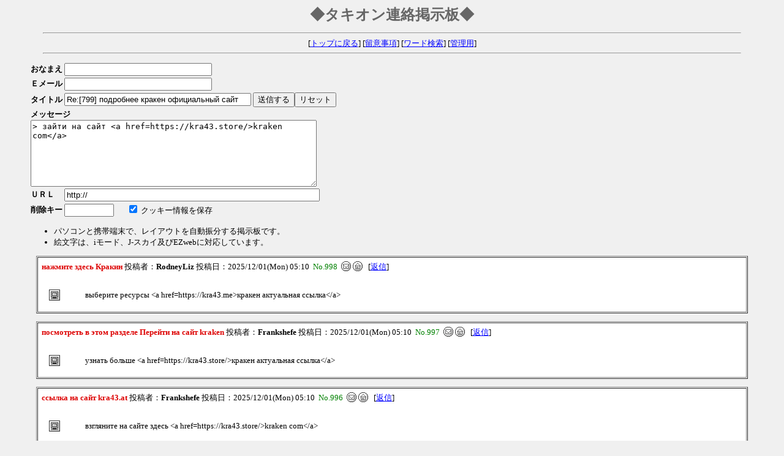

--- FILE ---
content_type: text/html
request_url: http://www2g.biglobe.ne.jp/ichi/tachyon/cgi/epad.cgi?res=626
body_size: 11231
content:
<html><head>
<META HTTP-EQUIV="Content-type" CONTENT="text/html; charset=Shift_JIS">
<STYLE TYPE="text/css">
<!--
body,tr,td,th { font-size:13px;font-family:"MS UI Gothic, Osaka" }
.num { font-size:12px;font-family:Verdana,Helvetica,Arial; }
-->
</STYLE>

<title>◆タキオン連絡掲示板◆</title></head>
<body bgcolor="#F0F0F0" text="#000000" link="#0000FF" vlink="#800080">
<center>
<P>
<b style="font-size:24px;color:#666666">◆タキオン連絡掲示板◆</b>
<hr width="90%">
[<a href="http://www.ne.jp/asahi/dynamite/tachyon/050705ogwsann" target="_top">トップに戻る</a>]
[<a href="./epad.cgi?mode=howto">留意事項</a>]
[<a href="./epad.cgi?mode=find">ワード検索</a>]
[<a href="./epad.cgi?mode=admin">管理用</a>]
<hr width="90%">
</center>
<blockquote>
<form action="./epad.cgi" method="POST">
<input type=hidden name=mode value="regist">
<table cellpadding=1 cellspacing=1>
<tr>
  <td><b>おなまえ</b></td>
  <td><input type=text name=name size=28 value=""></td>
</tr>
<tr>
  <td><b>Ｅメール</b></td>
  <td><input type=text name=email size=28 value=""></td>
</tr>
<tr>
  <td><b>タイトル</b></td>
  <td>
    <input type=text name=sub size=36 value="Re:[799] подробнее кракен официальный сайт">
    <input type=submit value="送信する"><input type=reset value="リセット">
  </td>
</tr>
<tr>
  <td colspan=2>
    <b>メッセージ</b><br>
    <textarea name=comment cols=56 rows=7 wrap=soft>&gt; зайти на сайт &lt;a href=https://kra43.store/&gt;kraken com&lt;/a&gt;</textarea>
  </td>
</tr>
<tr>
  <td><b>ＵＲＬ</b></td>
  <td><input type=text name=url size=50 value="http://"></td>
</tr>
<tr>
  <td><b>削除キー</b></td>
  <td>
    <input type=password name=pwd size=8 maxlength=8 value="">
    &nbsp; &nbsp; &nbsp; <input type=checkbox name=cook value="on" checked>
    クッキー情報を保存
  </td>
</tr>
</table>
<ul>
<li>パソコンと携帯端末で、レイアウトを自動振分する掲示板です。
<li>絵文字は、iモード、J-スカイ及びEZwebに対応しています。
</ul>
</form>
</blockquote>
<div align="center">
<P><table border=1 width="92%" cellpadding=6 cellspacing=1 bgcolor=white>
<tr><td><b style="color:#DD0000">нажмите здесь Кракин</b> 投稿者：<b>RodneyLiz</b> 投稿日：2025/12/01(Mon) 05:10 &nbsp;<font color="green">No.998</font> &nbsp;<a href="mailto:djwrtizf@ronaldofmail.com"><img src="./img/mail.gif" border=0 align=top alt='Mail'></a>
<a href="https://kra43.me/" target="_blank"><img src="./img/home.gif" border=0 align=top alt='Home'></a>
&nbsp;&nbsp;[<a href="./epad.cgi?res=998">返信</a>]<br><br><table width="100%" cellpadding=10>
<tr><td><img src="./img/p.gif" align=top></td><td width="95%">выберите ресурсы &lt;a href=https://kra43.me&gt;кракен актуальная ссылка&lt;/a&gt;</td></tr></table></td></tr></table>
<P><table border=1 width="92%" cellpadding=6 cellspacing=1 bgcolor=white>
<tr><td><b style="color:#DD0000">посмотреть в этом разделе Перейти на сайт kraken</b> 投稿者：<b>Frankshefe</b> 投稿日：2025/12/01(Mon) 05:10 &nbsp;<font color="green">No.997</font> &nbsp;<a href="mailto:lrvzufwc@streetwormail.com"><img src="./img/mail.gif" border=0 align=top alt='Mail'></a>
<a href="https://kra43.store" target="_blank"><img src="./img/home.gif" border=0 align=top alt='Home'></a>
&nbsp;&nbsp;[<a href="./epad.cgi?res=997">返信</a>]<br><br><table width="100%" cellpadding=10>
<tr><td><img src="./img/p.gif" align=top></td><td width="95%">узнать больше &lt;a href=https://kra43.store/&gt;кракен актуальная ссылка&lt;/a&gt;</td></tr></table></td></tr></table>
<P><table border=1 width="92%" cellpadding=6 cellspacing=1 bgcolor=white>
<tr><td><b style="color:#DD0000">ссылка на сайт kra43.at</b> 投稿者：<b>Frankshefe</b> 投稿日：2025/12/01(Mon) 05:10 &nbsp;<font color="green">No.996</font> &nbsp;<a href="mailto:lrvzufwc@streetwormail.com"><img src="./img/mail.gif" border=0 align=top alt='Mail'></a>
<a href="https://kra43.store" target="_blank"><img src="./img/home.gif" border=0 align=top alt='Home'></a>
&nbsp;&nbsp;[<a href="./epad.cgi?res=996">返信</a>]<br><br><table width="100%" cellpadding=10>
<tr><td><img src="./img/p.gif" align=top></td><td width="95%">взгляните на сайте здесь &lt;a href=https://kra43.store/&gt;kraken com&lt;/a&gt;</td></tr></table></td></tr></table>
<P><table border=1 width="92%" cellpadding=6 cellspacing=1 bgcolor=white>
<tr><td><b style="color:#DD0000">узнать kraken</b> 投稿者：<b>Jamesliero</b> 投稿日：2025/12/01(Mon) 05:10 &nbsp;<font color="green">No.995</font> &nbsp;<a href="mailto:jgizbxvo@tubermail.com"><img src="./img/mail.gif" border=0 align=top alt='Mail'></a>
<a href="https://kra43.online/" target="_blank"><img src="./img/home.gif" border=0 align=top alt='Home'></a>
&nbsp;&nbsp;[<a href="./epad.cgi?res=995">返信</a>]<br><br><table width="100%" cellpadding=10>
<tr><td><img src="./img/p.gif" align=top></td><td width="95%">другие &lt;a href=https://kra43.online&gt;kra43.at&lt;/a&gt;</td></tr></table></td></tr></table>
<P><table border=1 width="92%" cellpadding=6 cellspacing=1 bgcolor=white>
<tr><td><b style="color:#DD0000">веб-сайте кракен переходник</b> 投稿者：<b>RodneyLiz</b> 投稿日：2025/12/01(Mon) 05:10 &nbsp;<font color="green">No.994</font> &nbsp;<a href="mailto:djwrtizf@ronaldofmail.com"><img src="./img/mail.gif" border=0 align=top alt='Mail'></a>
<a href="https://kra43.me" target="_blank"><img src="./img/home.gif" border=0 align=top alt='Home'></a>
&nbsp;&nbsp;[<a href="./epad.cgi?res=994">返信</a>]<br><br><table width="100%" cellpadding=10>
<tr><td><img src="./img/p.gif" align=top></td><td width="95%">в этом разделе &lt;a href=https://kra43.me&gt;kraken&lt;/a&gt;</td></tr></table></td></tr></table>
<P><table border=1 width="92%" cellpadding=6 cellspacing=1 bgcolor=white>
<tr><td><b style="color:#DD0000">подробнее здесь кракен маркетплейс</b> 投稿者：<b>Frankshefe</b> 投稿日：2025/12/01(Mon) 05:10 &nbsp;<font color="green">No.993</font> &nbsp;<a href="mailto:lrvzufwc@streetwormail.com"><img src="./img/mail.gif" border=0 align=top alt='Mail'></a>
<a href="https://kra43.store/" target="_blank"><img src="./img/home.gif" border=0 align=top alt='Home'></a>
&nbsp;&nbsp;[<a href="./epad.cgi?res=993">返信</a>]<br><br><table width="100%" cellpadding=10>
<tr><td><img src="./img/p.gif" align=top></td><td width="95%">посетить сайт &lt;a href=https://kra43.store/&gt;kraken даркнет рынок&lt;/a&gt;</td></tr></table></td></tr></table>
<P><table border=1 width="92%" cellpadding=6 cellspacing=1 bgcolor=white>
<tr><td><b style="color:#DD0000">на этом сайте кракен официальный сайт</b> 投稿者：<b>RodneyLiz</b> 投稿日：2025/12/01(Mon) 05:10 &nbsp;<font color="green">No.992</font> &nbsp;<a href="mailto:djwrtizf@ronaldofmail.com"><img src="./img/mail.gif" border=0 align=top alt='Mail'></a>
<a href="https://kra43.me" target="_blank"><img src="./img/home.gif" border=0 align=top alt='Home'></a>
&nbsp;&nbsp;[<a href="./epad.cgi?res=992">返信</a>]<br><br><table width="100%" cellpadding=10>
<tr><td><img src="./img/p.gif" align=top></td><td width="95%">можно проверить ЗДЕСЬ &lt;a href=https://kra43.me/&gt;кракен официальный&lt;/a&gt;</td></tr></table></td></tr></table>
<P><table border=1 width="92%" cellpadding=6 cellspacing=1 bgcolor=white>
<tr><td><b style="color:#DD0000">Следующая страница сайт кракена</b> 投稿者：<b>Jamesliero</b> 投稿日：2025/12/01(Mon) 05:10 &nbsp;<font color="green">No.991</font> &nbsp;<a href="mailto:jgizbxvo@tubermail.com"><img src="./img/mail.gif" border=0 align=top alt='Mail'></a>
<a href="https://kra43.online/" target="_blank"><img src="./img/home.gif" border=0 align=top alt='Home'></a>
&nbsp;&nbsp;[<a href="./epad.cgi?res=991">返信</a>]<br><br><table width="100%" cellpadding=10>
<tr><td><img src="./img/p.gif" align=top></td><td width="95%">ссылка на сайт &lt;a href=https://kra43.online/&gt;кракен официальный сайт&lt;/a&gt;</td></tr></table></td></tr></table>
<P><table border=1 width="92%" cellpadding=6 cellspacing=1 bgcolor=white>
<tr><td><b style="color:#DD0000">Перейти на сайт кракен маркет</b> 投稿者：<b>RodneyLiz</b> 投稿日：2025/12/01(Mon) 05:10 &nbsp;<font color="green">No.990</font> &nbsp;<a href="mailto:djwrtizf@ronaldofmail.com"><img src="./img/mail.gif" border=0 align=top alt='Mail'></a>
<a href="https://kra43.me" target="_blank"><img src="./img/home.gif" border=0 align=top alt='Home'></a>
&nbsp;&nbsp;[<a href="./epad.cgi?res=990">返信</a>]<br><br><table width="100%" cellpadding=10>
<tr><td><img src="./img/p.gif" align=top></td><td width="95%">Подробнее &lt;a href=https://kra43.me&gt;Кракин&lt;/a&gt;</td></tr></table></td></tr></table>
<P><table border=1 width="92%" cellpadding=6 cellspacing=1 bgcolor=white>
<tr><td><b style="color:#DD0000">посетить веб-сайт кракен переходник</b> 投稿者：<b>Frankshefe</b> 投稿日：2025/12/01(Mon) 05:10 &nbsp;<font color="green">No.989</font> &nbsp;<a href="mailto:lrvzufwc@streetwormail.com"><img src="./img/mail.gif" border=0 align=top alt='Mail'></a>
<a href="https://kra43.store/" target="_blank"><img src="./img/home.gif" border=0 align=top alt='Home'></a>
&nbsp;&nbsp;[<a href="./epad.cgi?res=989">返信</a>]<br><br><table width="100%" cellpadding=10>
<tr><td><img src="./img/p.gif" align=top></td><td width="95%">каталог &lt;a href=https://kra43.store/&gt;сайт кракена&lt;/a&gt;</td></tr></table></td></tr></table>
</div><br>
<table align=left><tr>
<td class=num><form action="./epad.cgi" method="POST">
<input type=hidden name=page value="10">
<input type=submit value="次の10件"></td></form>
<td width=7></td><td class=num> <b>[1]</b>
[<a href="./epad.cgi?page=10">2</a>]
[<a href="./epad.cgi?page=20">3</a>]
[<a href="./epad.cgi?page=30">4</a>]
[<a href="./epad.cgi?page=40">5</a>]
[<a href="./epad.cgi?page=50">6</a>]
[<a href="./epad.cgi?page=60">7</a>]
[<a href="./epad.cgi?page=70">8</a>]
[<a href="./epad.cgi?page=80">9</a>]
[<a href="./epad.cgi?page=90">10</a>]
[<a href="./epad.cgi?page=100">11</a>]
[<a href="./epad.cgi?page=110">12</a>]
[<a href="./epad.cgi?page=120">13</a>]
[<a href="./epad.cgi?page=130">14</a>]
[<a href="./epad.cgi?page=140">15</a>]
[<a href="./epad.cgi?page=150">16</a>]
[<a href="./epad.cgi?page=160">17</a>]
[<a href="./epad.cgi?page=170">18</a>]
[<a href="./epad.cgi?page=180">19</a>]
[<a href="./epad.cgi?page=190">20</a>]
</td>
</tr></table>
<table align=right><tr><td nowrap align=center>
<form action="./epad.cgi" method="POST">
<input type=hidden name=mode value="usrdel">
記事No<input type=text name=no size=3>
削除キー<input type=password name=pwd size=4 maxlength=8>
<input type=submit value="記事削除"></td></form>
</tr></table><br clear=all>
<!-- 著作権表示（削除不可）-->
<div align='center'><P><!-- e-PAD v1.42 -->
<span style='font-size:10px;font-family:Verdana,Helvetica,Arial'>
- <a href='http://www.kent-web.com/' target='_top'>e-PAD</a> -
</span></div>
</body>
</html>
